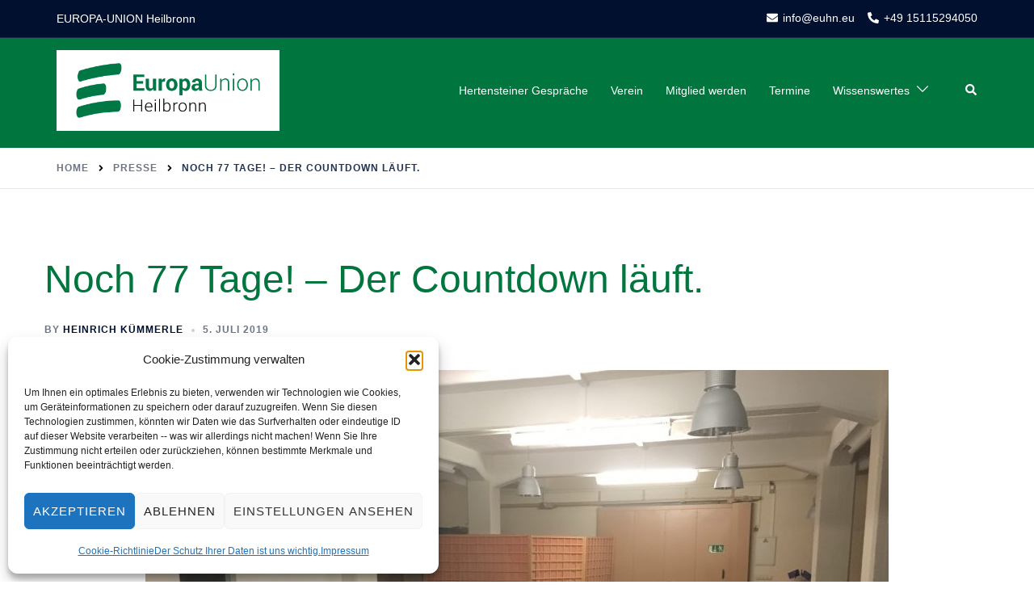

--- FILE ---
content_type: text/css
request_url: https://euhn.eu/wp-content/themes/sydney-pro-ii/css/modules/ext-blog.min.css?ver=6.9
body_size: 2212
content:
.featured-posts{margin-top:30px}.archive .featured-posts{margin-bottom:60px}.featured-posts .featured-posts-inner{min-height:600px;display:grid;grid-template-columns:repeat(4, minmax(0, 1fr));gap:30px}.featured-posts .featured-posts-inner .featured-post{display:-webkit-box;display:-ms-flexbox;display:flex;-webkit-box-align:end;-ms-flex-align:end;align-items:flex-end;padding:30px;grid-column:span 2;grid-row:span 1;background-size:cover;background-position:center;position:relative}.featured-posts .featured-posts-inner .featured-post .byline{margin-right:10px}.featured-posts .featured-posts-inner .featured-post .content{position:relative;z-index:11;max-width:80%}.featured-posts .featured-posts-inner .featured-post .content .cat-links,.featured-posts .featured-posts-inner .featured-post .content .posted-on{text-transform:uppercase;letter-spacing:1px;font-size:12px;font-weight:600}.featured-posts .featured-posts-inner .featured-post .content .entry-title{font-size:24px;margin:12px 0}.featured-posts .featured-posts-inner .featured-post .content a{color:#fff}.featured-posts .featured-posts-inner .featured-post:after{content:"";position:absolute;top:0;left:0;width:100%;height:100%;background:-webkit-gradient(linear, left top, left bottom, from(0), color-stop(#000), to(transparent));background:linear-gradient(0, #000, transparent);opacity:.6;-webkit-transition:all .3s;transition:all .3s}.featured-posts .featured-posts-inner .featured-post:hover:after{opacity:1}.featured-posts .featured-posts-inner .featured-post:first-of-type{grid-column:1/span 2;grid-row:1/span 2}.featured-posts .featured-posts-inner .featured-post:first-of-type .entry-title{font-size:32px}.featured-posts.featured-layout2 .featured-post{grid-column:span 1}.featured-posts.featured-layout3 .featured-posts-inner{grid-template-columns:repeat(3, minmax(0, 1fr))}.featured-posts.featured-layout3 .featured-post{grid-column:span 1;grid-row:span 1}.featured-posts.featured-layout3 .featured-post:first-of-type{grid-column:span 1;grid-row:span 1}.featured-posts.featured-layout3 .featured-post:first-of-type .entry-title{font-size:24px}.featured-posts.post-style2 .featured-post{display:block;padding:0}.featured-posts.post-style2 .featured-post:after{display:none}.featured-posts.post-style2 .featured-post .content{max-width:100%;color:var(--sydney-text-color)}.featured-posts.post-style2 .featured-post .content a{color:var(--sydney-headings-color)}.featured-posts.post-style2 .featured-post img{height:215px;-o-object-fit:cover;object-fit:cover}.featured-posts.post-style2 .featured-post:first-of-type img{height:450px;-o-object-fit:cover;object-fit:cover}.featured-posts.post-style2 .featured-post:first-of-type .entry-title{font-size:48px}.featured-boxes{margin-top:30px}.featured-boxes .featured-box{display:-webkit-box;display:-ms-flexbox;display:flex;-webkit-box-align:center;-ms-flex-align:center;align-items:center;-webkit-box-pack:center;-ms-flex-pack:center;justify-content:center;padding:30px;min-height:260px;background-size:cover;background-position:center;position:relative}.featured-boxes .featured-box a{position:relative;z-index:11;background-color:#fff;color:#000;line-height:1;padding:18px 40px;font-weight:600;text-transform:uppercase;letter-spacing:1px;font-size:14px}.featured-boxes .featured-box:after{content:"";width:100%;height:100%;position:absolute;top:0;left:0;background-color:#000;opacity:0;-webkit-transition:opacity .3s;transition:opacity .3s}.featured-boxes .featured-box:hover:after{opacity:.6}.sydney-post-sharing{display:-webkit-box;display:-ms-flexbox;display:flex;-webkit-box-align:center;-ms-flex-align:center;align-items:center;margin-top:40px}.sydney-post-sharing .sharing-elements{width:100%;display:-webkit-box;display:-ms-flexbox;display:flex;-ms-flex-pack:distribute;justify-content:space-around}.sydney-post-sharing .sharing-element{background-color:#393939;border-radius:7px;display:inline-block;height:40px;width:100%;line-height:34px;text-align:center;margin-right:5px;-webkit-transition:background-color .3s;transition:background-color .3s}.sydney-post-sharing .sharing-element:hover{background-color:var(--sydney-global-color-1)}.sydney-post-sharing .sharing-element:last-of-type{margin-right:0}.sydney-post-sharing .sharing-element svg{fill:#fff}.sydney-post-sharing h4{min-width:180px;margin:0 20px 0 0}.sydney-post-sharing i{width:18px;height:18px}.sydney-post-sharing a{display:block}.posts-layout .roll-button{margin-top:30px}.content-area .entry-thumb{overflow:hidden;-webkit-transition:all .4s;transition:all .4s}.content-area .entry-thumb a{display:block}.content-area .entry-thumb.hover-effect-opacity:hover a{opacity:.7}.content-area .entry-thumb.hover-effect-zoom:hover a{-webkit-transform:scale(1.1);transform:scale(1.1)}.content-area .entry-thumb.hover-effect-rotate:hover a{-webkit-transform:scale(1.1) rotate(5deg);transform:scale(1.1) rotate(5deg)}.cover-post{position:relative;min-height:440px;display:-webkit-box;display:-ms-flexbox;display:flex;-ms-flex-line-pack:end;align-content:flex-end;padding:30px;-ms-flex-wrap:wrap;flex-wrap:wrap}.cover-post:after{content:"";height:100%;width:100%;position:absolute;top:0;left:0;background:-webkit-gradient(linear, left top, left bottom, from(0), color-stop(#000), to(transparent));background:linear-gradient(0, #000, transparent);opacity:.6;z-index:0;-webkit-transition:all .3s;transition:all .3s}.cover-post:hover:after{opacity:1}.cover-post a{color:#fff !important}.cover-post .entry-header{margin-bottom:0 !important}.cover-post .entry-header,.cover-post .entry-post,.cover-post .entry-meta{position:relative;z-index:11;color:#fff !important;width:100%}.cover-post .entry-meta:last-of-type{margin-top:14px;margin-bottom:0 !important}.cover-post .entry-thumb{position:absolute;top:0;left:0;height:100%;width:100%}.cover-post .entry-thumb a{position:absolute;top:0;left:0;height:100%}.cover-post .entry-thumb img{position:relative;-o-object-fit:cover;object-fit:cover;width:100%;height:100%;z-index:0}.load-more-container{text-align:center}.load-more-container .button{cursor:pointer}.load-more-container .button.button-visible{display:inline-block}.load-more-container .button.button-hidden{display:none}.infinite-scroll-request{display:none}.loader-ellips{display:block;font-size:20px;position:relative;width:4em;height:1em;margin:10px auto}.loader-ellips__dot{display:block;width:1em;height:1em;border-radius:.5em;background:#555;position:absolute;-webkit-animation-duration:.5s;animation-duration:.5s;-webkit-animation-timing-function:ease;animation-timing-function:ease;-webkit-animation-iteration-count:infinite;animation-iteration-count:infinite}.loader-ellips__dot:nth-child(1),.loader-ellips__dot:nth-child(2){left:0}.loader-ellips__dot:nth-child(3){left:1.5em}.loader-ellips__dot:nth-child(4){left:3em}@-webkit-keyframes slide{to{-webkit-transform:translateX(1.5em);transform:translateX(1.5em)}}@keyframes slide{to{-webkit-transform:translateX(1.5em);transform:translateX(1.5em)}}.loader-ellips__dot:nth-child(1){-webkit-animation-name:reveal;animation-name:reveal}.loader-ellips__dot:nth-child(2),.loader-ellips__dot:nth-child(3){-webkit-animation-name:slide;animation-name:slide}.loader-ellips__dot:nth-child(4){-webkit-animation-name:reveal;animation-name:reveal;animation-direction:reverse}body{--scrollAmount: 0%}.sydney-reading-progress{position:fixed;top:0;left:0;width:100%;z-index:999}.sydney-reading-progress.sydney-reading-progress-bottom{top:auto;bottom:0}.sticky-header .sydney-reading-progress{position:static}.sydney-reading-progress__bar{width:var(--scrollAmount);height:6px;background-color:#333;-webkit-transition:ease width 300ms,ease height 300ms;transition:ease width 300ms,ease height 300ms}@media(min-width: 1025px){.site-header.sticky-header.sticky-always .sydney-reading-progress,.bottom-header-row.sticky-header.sticky-always .sydney-reading-progress{position:relative}.site-header.sticky-header.sticky-scrolltop.is-sticky .sydney-reading-progress,.bottom-header-row.sticky-header.sticky-scrolltop.is-sticky .sydney-reading-progress{position:relative}.site-header.header_layout_6 .sydney-reading-progress{left:300px;width:calc(100% - 300px)}}.admin-bar .sydney-reading-progress{top:0}.admin-bar .sydney-reading-progress.sydney-reading-progress-bottom{top:auto !important}@media(min-width: 600px){.admin-bar .sydney-reading-progress{top:46px}}@media(min-width: 1025px){.admin-bar .sydney-reading-progress{top:32px}.admin-bar .site-header.sticky-header.sticky-always .sydney-reading-progress,.admin-bar .bottom-header-row.sticky-header.sticky-always .sydney-reading-progress{top:0}.admin-bar .site-header.sticky-header.sticky-scrolltop.is-sticky .sydney-reading-progress,.admin-bar .bottom-header-row.sticky-header.sticky-scrolltop.is-sticky .sydney-reading-progress{top:0}}.sydney-updated-date .updated{display:inline !important}@media(max-width: 991px){.featured-posts .featured-post{min-height:260px}.featured-posts.featured-layout2 .featured-post .entry-title:first-of-type,.featured-posts.featured-layout1 .featured-post .entry-title:first-of-type{font-size:24px}.featured-posts.featured-layout1 .featured-post,.featured-posts.featured-layout1 .featured-post:first-of-type,.featured-posts.featured-layout2 .featured-post,.featured-posts.featured-layout2 .featured-post:first-of-type{grid-row:span 1;grid-column:span 4}.featured-boxes .featured-box{margin-bottom:30px}.featured-boxes .col-md-4:last-of-type .featured-box{margin-bottom:0}.sydney-post-sharing{display:block}.sydney-post-sharing h4{min-width:none;margin-bottom:15px}}

--- FILE ---
content_type: text/css
request_url: https://euhn.eu/wp-content/themes/sydney-pro-ii/css/modules/page-headers.min.css?ver=6.9
body_size: 523
content:
.page-banner .container .container{max-width:100%}.page-banner .container-fluid{padding-left:0;padding-right:0}.page-banner-inner{display:-webkit-box;display:-ms-flexbox;display:flex;-webkit-box-align:center;-ms-flex-align:center;align-items:center;min-height:400px;position:relative;padding-top:45px;padding-bottom:45px;margin-bottom:30px;background-color:var(--sydney-light-background);overflow:hidden}.page-banner-inner.cat-banner-inner{margin-bottom:60px}.page-banner-inner img{position:absolute;top:0;left:0;-o-object-fit:cover;object-fit:cover;width:100%;height:100%}.header-parallax-desktop .page-banner-inner img,.header-parallax-all .page-banner-inner img{-o-object-fit:cover;object-fit:cover;-o-object-position:center;object-position:center;top:-100px;height:calc(100% + 260px);-webkit-transition:all .2s ease-out;transition:all .2s ease-out}.page-banner-inner .page-banner-overlay{position:absolute;top:0;left:0;width:100%;height:100%;background-color:rgba(0,0,0,.6)}.page-banner-inner .page-banner-overlay+.page-header .archive-title,.page-banner-inner .page-banner-overlay+.page-header .archive-description{color:#fff}.page-banner-inner .page-header,.page-banner-inner .entry-header{position:relative;z-index:11;width:100%;margin:0 !important;color:#fff;padding-left:60px;padding-right:60px}.page-banner-inner .page-header .entry-meta,.page-banner-inner .page-header .entry-title,.page-banner-inner .page-header a,.page-banner-inner .entry-header .entry-meta,.page-banner-inner .entry-header .entry-title,.page-banner-inner .entry-header a{color:#fff !important}.page-banner-inner .page-header .entry-meta>*:after,.page-banner-inner .entry-header .entry-meta>*:after{background-color:#fff}.valign-top{-webkit-box-align:start;-ms-flex-align:start;align-items:flex-start}.valign-bottom{-webkit-box-align:end;-ms-flex-align:end;align-items:flex-end}@media(max-width: 991px){.page-banner-inner .entry-header{padding-left:30px;padding-right:30px}}

--- FILE ---
content_type: text/css
request_url: https://euhn.eu/wp-content/themes/sydney-pro-ii/css/modules/ext-header.css?ver=20240223
body_size: 3184
content:
/* Header layout 6&7 */
.header_layout_6,
.header_layout_7 {
  position: fixed;
  top: 0;
  left: 0;
  width: 100px;
  height: 100%;
}

.header_layout_6 {
  width: 300px;
}

.admin-bar .header_layout_6,
.admin-bar .header_layout_7 {
  top: 32px;
  height: calc(100% - 32px);
}

body.has-header_layout_6 {
  padding-left: 300px;
}

body.has-header_layout_7 {
  padding-left: 100px;
}

.header_layout_6 .site-header-inner,
.header_layout_7 .site-header-inner {
  padding: 15px;
  text-align: center;
}

.menu-expanded .mainnav,
.menu-expanded .header-elements {
  position: absolute;
  left: -9999em;
  visibility: hidden;
  -webkit-transition: none !important;
  transition: none !important;
}

.header_layout_6 #mainnav,
.header_layout_7 #mainnav {
  top: auto;
  width: auto;
  background-color: transparent;
}

.menu-expanded .header-search-form {
  position: static;
  visibility: visible;
  opacity: 1;
  padding: 0;
}

.menu-expanded .header-search-form .search-submit {
  display: none;
}

.menu-expanded .header-search-form .search-field {
  background: transparent;
  border: 2px solid #fff;
  border-radius: 10px;
  padding: 20px 30px;
  height: auto;
  min-width: 340px;
}

.menu-expanded #mainnav ul .dropdown-symbol {
  padding: 5px;
  top: -4px;
}

.menu-expanded #mainnav ul li {
  float: none;
  opacity: 0;
  -webkit-transition: all 0.7s;
  transition: all 0.7s;
  margin-bottom: 30px;
  border: 0;
  text-align: center;
  background: transparent;
}

.header_layout_6 .dropdown-symbol {
  float: right;
  width: 20px;
}

.header_layout_6 #mainnav ul li {
  display: block !important;
  padding: 0;
  border: 0;
  -webkit-box-flex: 0;
  -ms-flex: 0 0 100%;
  flex: 0 0 100%;
  max-width: 100%;
}

.header_layout_6 #mainnav {
  margin-top: 50px;
  position: static;
}

.header_layout_6 .mainnav.toggled ul > li > a {
  padding-left: 0;
  padding-right: 0;
}

.menu-expanded #mainnav ul li:last-of-type {
  margin-bottom: 0;
}

.header_layout_6 #mainnav ul ul li {
  background: transparent !important;
}

.menu-expanded #mainnav ul ul li {
  background: transparent !important;
  display: block;
}

.menu-expanded #mainnav ul ul {
  margin-top: 30px;
  -webkit-transition: none;
  transition: none;
}

.menu-expanded #mainnav ul ul a {
  opacity: 0.4;
}

.header_layout_6 #mainnav ul ul .dropdown-symbol svg,
.menu-expanded #mainnav ul ul .dropdown-symbol svg {
  -webkit-transform: none;
          transform: none;
}

.header_layout_6 #mainnav ul.toggled {
  background: transparent;
}

.menu-expanded #mainnav ul.toggled {
  opacity: 1;
  visibility: visible;
  background: transparent;
}

.menu-expanded #mainnav ul {
  display: block;
  text-align: center;
}

.header_layout_6 #mainnav ul li a {
  width: calc(100% - 34px);
}

.header_layout_6 #mainnav ul li a,
.header_layout_7 #mainnav ul li a {
  display: inline-block;
}

.menu-expanded #mainnav ul li a {
  font-size: 36px;
  float: none;
  display: inline;
  padding: 20px !important;
}

.header_layout_6 .site-logo,
.header_layout_7 .site-logo {
  padding-top: 15px;
}

.menu-expand-toggle svg {
  fill: #fff;
}

.header_layout_7 .site-header-inner {
  height: 100%;
  display: -webkit-box;
  display: -ms-flexbox;
  display: flex;
  -ms-flex-wrap: wrap;
  flex-wrap: wrap;
}

.header_layout_6 #mainnav .sub-menu.toggled {
  margin-bottom: 0 !important;
}

.header_layout_6 #mainnav .sub-menu.toggled,
.header_layout_7 .sub-menu.toggled {
  position: static !important;
  display: block !important;
  visibility: visible;
  opacity: 1;
  width: 100%;
  margin-bottom: 10px;
}

.header_layout_7 .site-header-inner > * {
  width: 100%;
}

.header_layout_7 .social-profile a {
  display: block;
  -webkit-box-flex: 0;
      -ms-flex: 0 0 100%;
          flex: 0 0 100%;
  margin-bottom: 15px;
  margin-right: 0;
  text-align: center;
}

.header_layout_7 .social-profile a:last-of-type {
  margin-bottom: 0;
}

.header_layout_7 .social-profile a * {
  width: 22px;
  height: 22px;
}

.header_layout_7 .menu-expand-toggle,
.header_layout_7 .social-profile {
  display: -webkit-box;
  display: -ms-flexbox;
  display: flex;
}

.header_layout_7 .menu-expand-toggle {
  -ms-flex-item-align: center;
      align-self: center;
  -webkit-box-pack: center;
      -ms-flex-pack: center;
          justify-content: center;
}

.header_layout_7 .social-profile {
  -ms-flex-item-align: end;
      align-self: flex-end;
  -ms-flex-wrap: wrap;
      flex-wrap: wrap;
  -webkit-box-pack: center;
      -ms-flex-pack: center;
          justify-content: center;
  padding-bottom: 15px;
}

.header_layout_7 .social-profile svg {
  fill: #fff;
}

.menu-expand-toggle svg,
.menu-expand-toggle .sydney-svg-icon {
  width: 40px;
  height: 40px;
}

.menu-expanded {
  position: fixed;
  width: 0;
  left: 100px;
  top: 0;
  background-color: var(--sydney-dark-background);
  height: 100%;
  -webkit-transition: width 0.7s ease-in;
  transition: width 0.7s ease-in;
}

.menu-expanded.is-expanded {
  width: calc(100vw - 100px);
  -webkit-transition: all 0.7s ease-in;
  transition: all 0.7s ease-in;
  display: -webkit-box;
  display: -ms-flexbox;
  display: flex;
  -webkit-box-align: center;
  -ms-flex-align: center;
  align-items: center;
  -webkit-box-pack: center;
  -ms-flex-pack: center;
  justify-content: center;
  -webkit-box-orient: vertical;
  -webkit-box-direction: normal;
  -ms-flex-direction: column;
  flex-direction: column;
}

.menu-expanded.is-expanded .mainnav,
.menu-expanded.is-expanded .header-elements {
  position: relative;
  left: 0;
  visibility: visible;
}

.menu-expanded .header-elements {
  margin-top: 60px;
  display: block;
  -webkit-transition: 0.7s opacity 0.7s !important;
  transition: 0.7s opacity 0.7s !important;
  opacity: 0;
  text-align: center;
}

.menu-expanded .header-elements > * {
  margin-right: 0;
  margin-bottom: 30px;
}

.menu-expanded.is-expanded #mainnav ul li {
  opacity: 1;
}

.menu-expanded.is-expanded .header-elements {
  opacity: 1;
}

.menu-expanded .header-contact {
  font-size: 24px;
}

.menu-expanded .header-contact a {
  margin-bottom: 15px;
}

.menu-expanded .header-contact .sydney-svg-icon {
  margin-right: 10px;
}

.menu-expanded .header-contact .sydney-svg-icon,
.menu-expanded .header-contact svg {
  width: 22px;
  height: 22px;
  max-height: none;
}

.sydney-login-toggle {
  cursor: pointer;
}

.sydney-login-form {
  display: -webkit-box;
  display: -ms-flexbox;
  display: flex;
  -webkit-box-pack: center;
      -ms-flex-pack: center;
          justify-content: center;
  -webkit-box-align: center;
      -ms-flex-align: center;
          align-items: center;
  position: fixed;
  top: 0;
  left: -9999em;
  visibility: hidden;
  opacity: 0;
  width: 100%;
  height: 100%;
  z-index: 99999;
  -webkit-transition: opacity 0.3s ease-in;
  transition: opacity 0.3s ease-in;
}

.login-overlay {
  position: absolute;
  top: 0;
  left: 0;
  width: 100%;
  height: 100%;
  background-color: rgba(0, 0, 0, 0.8);
}

.sydney-login-form.is-visible {
  visibility: visible;
  opacity: 1;
  left: 0;
}

.admin-bar .sydney-login-form {
  top: 32px;
}

.sydney-login-form .login-form-inner {
  display: -webkit-box;
  display: -ms-flexbox;
  display: flex;
  background: #fff;
  position: relative;
  z-index: 11;
  max-width: 900px;
}

.sydney-login-form .form-column + .form-column {
  -webkit-box-flex: 0;
  -ms-flex: 0 0 50%;
  flex: 0 0 50%;
}

.sydney-login-form .login-column {
  padding: 60px;
}

.sydney-login-form input:not([type=checkbox]) {
  width: 100%;
}

.sydney-login-form .register-button {
  width: 100%;
  display: block;
  text-align: center;
  color: var(--sydney-grey-color) !important;
}

.sydney-login-form img {
  -o-object-fit: cover;
     object-fit: cover;
  height: 100%;
}

.login-form-close {
  position: absolute;
  top: -30px;
  right: -30px;
  cursor: pointer;
}

.login-form-close svg {
  fill: #fff;
}

.main-header .logout-link,
.main-header .sydney-login-toggle,
.main-header .html-item {
  color: #fff;
}

.login-form-toggle .sydney-svg-icon {
  margin-right: 5px;
  position: relative;
  top: -2px;
}

@media (max-width: 1024px) {
  body.has-header_layout_6,
  body.has-header_layout_7 {
    padding-left: 0;
  }
  .sydney-login-form .form-column + .form-column {
    width: 100%;
    -webkit-box-flex: 0;
        -ms-flex: 0 0 100%;
            flex: 0 0 100%;
  }
  .form-column:not(.login-column) {
    display: none;
  }
  .sydney-login-form .login-form-inner {
    margin: 0 35px;
  }
}
/* Opening effects */
.offcanvas-effect-scale .sydney-offcanvas-menu {
  max-width: 60vw;
  -webkit-box-shadow: none;
          box-shadow: none;
  -webkit-transition: all 0.8s ease-in;
  transition: all 0.8s ease-in;
}

.offcanvas-effect-push .offcanvas-background,
.offcanvas-effect-fade_out .offcanvas-background,
.offcanvas-effect-scale .offcanvas-background {
  position: fixed;
  top: 0;
  left: 0;
  width: 100%;
  height: 100%;
  z-index: -9999;
}

.offcanvas-background {
  background-color: var(--sydney-dark-background);
}

.offcanvas-effect-scale {
  overflow-y: scroll;
}

.offcanvas-effect-scale #page {
  -webkit-transition: height 0.8s ease-in, border-radius 0.8s ease-in, -webkit-transform 0.8s ease-in, -webkit-box-shadow 0.8s ease-in;
  transition: height 0.8s ease-in, border-radius 0.8s ease-in, -webkit-transform 0.8s ease-in, -webkit-box-shadow 0.8s ease-in;
  transition: transform 0.8s ease-in, height 0.8s ease-in, box-shadow 0.8s ease-in, border-radius 0.8s ease-in;
  transition: transform 0.8s ease-in, height 0.8s ease-in, box-shadow 0.8s ease-in, border-radius 0.8s ease-in, -webkit-transform 0.8s ease-in, -webkit-box-shadow 0.8s ease-in;
  background-color: #fff;
  height: auto;
  position: relative;
}

.offcanvas-effect-scale.mobile-menu-visible #page {
  overflow: hidden;
  -webkit-transform: scale(0.8) translateX(80vw) translateZ(0);
          transform: scale(0.8) translateX(80vw) translateZ(0);
  -webkit-box-shadow: 0 0 32px rgba(0, 0, 0, 0.12);
          box-shadow: 0 0 32px rgba(0, 0, 0, 0.12);
  border-radius: 30px;
}

.offcanvas-effect-scale.mobile-menu-visible.offcanvas-direction-right #page {
  -webkit-transform: scale(0.8) translateX(-80vw) translateZ(0);
          transform: scale(0.8) translateX(-80vw) translateZ(0);
}

.offcanvas-effect-fade_out.mobile-menu-visible,
.offcanvas-effect-push.mobile-menu-visible,
.offcanvas-effect-fullpush.mobile-menu-visible {
  overflow: hidden;
}

.offcanvas-effect-fullpush .sydney-offcanvas-menu,
.offcanvas-effect-push .sydney-offcanvas-menu {
  max-width: 100%;
  width: 80%;
  -webkit-box-shadow: none;
          box-shadow: none;
  -webkit-transition: left 0.4s ease-in;
  transition: left 0.4s ease-in;
  opacity: 1;
}

.offcanvas-effect-fullpush .sydney-offcanvas-menu {
  width: 100%;
}

.offcanvas-effect-fullpush #page,
.offcanvas-effect-push #page {
  -webkit-transition: -webkit-transform 0.4s ease-in;
  transition: -webkit-transform 0.4s ease-in;
  transition: transform 0.4s ease-in;
  transition: transform 0.4s ease-in, -webkit-transform 0.4s ease-in;
  overflow: hidden;
}

.offcanvas-effect-push.mobile-menu-visible #page {
  -webkit-transform: translateX(80%);
          transform: translateX(80%);
}

.offcanvas-effect-fullpush.mobile-menu-visible #page {
  -webkit-transform: translateX(30%);
          transform: translateX(30%);
}

.offcanvas-effect-fade_out .offcanvas-background,
.offcanvas-effect-push .offcanvas-background {
  opacity: 0;
  -webkit-transition: opacity 0.4s ease-in;
  transition: opacity 0.4s ease-in;
}

.offcanvas-effect-push.mobile-menu-visible .offcanvas-background {
  z-index: 9999;
  opacity: 0.8;
}

.offcanvas-effect-fullpush.offcanvas-direction-right .sydney-offcanvas-menu,
.offcanvas-effect-push.offcanvas-direction-right .sydney-offcanvas-menu {
  left: auto;
  right: -100%;
  -webkit-transition: right 0.4s ease-in;
  transition: right 0.4s ease-in;
}

.offcanvas-effect-fullpush.offcanvas-direction-right.mobile-menu-visible .sydney-offcanvas-menu,
.offcanvas-effect-push.offcanvas-direction-right.mobile-menu-visible .sydney-offcanvas-menu {
  right: 0;
}

.offcanvas-effect-push.offcanvas-direction-right.mobile-menu-visible #page {
  -webkit-transform: translateX(-80%);
          transform: translateX(-80%);
}

.offcanvas-effect-fullpush.offcanvas-direction-right.mobile-menu-visible #page {
  -webkit-transform: translateX(-30%);
          transform: translateX(-30%);
}

.offcanvas-effect-fade_out .sydney-offcanvas-menu {
  opacity: 0;
  -webkit-transition: opacity 0.3s ease-in;
  transition: opacity 0.3s ease-in;
  max-width: 100%;
}

.offcanvas-effect-fade_out.mobile-menu-visible .sydney-offcanvas-menu {
  opacity: 1;
}

.offcanvas-effect-fade_out.mobile-menu-visible #page {
  overflow: hidden;
}

.offcanvas-effect-fade_out #page {
  -webkit-transition: opacity 0.3s ease-in, -webkit-transform 0.3s ease-in;
  transition: opacity 0.3s ease-in, -webkit-transform 0.3s ease-in;
  transition: transform 0.3s ease-in, opacity 0.3s ease-in;
  transition: transform 0.3s ease-in, opacity 0.3s ease-in, -webkit-transform 0.3s ease-in;
  -webkit-transform-origin: top;
          transform-origin: top;
}

.offcanvas-effect-fade_out.mobile-menu-visible #page {
  -webkit-transform: scale(0.8);
          transform: scale(0.8);
  opacity: 0;
}

.offcanvas-effect-fade_out.mobile-menu-visible .offcanvas-background {
  background-color: var(--sydney-dark-background);
  opacity: 1;
}

.offcanvas-effect-rounded .offcanvas-background {
  border-radius: 50%;
  height: 400vmax;
  width: 400vmax;
  position: fixed;
  top: -200vmax;
  left: -200vmax;
  opacity: 1;
  -webkit-transform: scale(0);
          transform: scale(0);
  -webkit-transition: -webkit-transform 0.5s ease-in;
  transition: -webkit-transform 0.5s ease-in;
  transition: transform 0.5s ease-in;
  transition: transform 0.5s ease-in, -webkit-transform 0.5s ease-in;
  z-index: 999;
}

.offcanvas-effect-rounded .sydney-offcanvas-menu {
  background-color: transparent !important;
  -webkit-transition: 0.5s opacity 0.5s ease-in;
  transition: 0.5s opacity 0.5s ease-in;
  max-width: 100%;
}

.offcanvas-effect-rounded.mobile-menu-visible .offcanvas-background {
  -webkit-transform: scale(1);
          transform: scale(1);
}

.offcanvas-effect-rounded.offcanvas-direction-right .offcanvas-background {
  left: auto;
  right: -200vmax;
}

.sydney-offcanvas-menu:not([data-link-animation=none]) .menu > li > a {
  position: relative;
  opacity: 0;
  -webkit-transition: all 0.3s ease-in 1s;
  transition: all 0.3s ease-in 1s;
}
.sydney-offcanvas-menu:not([data-link-animation=none]) .menu > li > a + .dropdown-symbol {
  opacity: 0;
  -webkit-transition: opacity 0.3s;
  transition: opacity 0.3s;
}
.sydney-offcanvas-menu:not([data-link-animation=none]) .offcanvas-items {
  opacity: 0;
  -webkit-transition: all 0.3s ease-in 1s;
  transition: all 0.3s ease-in 1s;
}
.sydney-offcanvas-menu:not([data-link-animation=none]).toggled .menu > li > a {
  opacity: 1;
}
.sydney-offcanvas-menu:not([data-link-animation=none]).toggled .menu > li > a + .dropdown-symbol {
  opacity: 1;
}
.sydney-offcanvas-menu:not([data-link-animation=none]).toggled .offcanvas-items {
  opacity: 1;
}
.sydney-offcanvas-menu[data-link-animation=faderight] .menu > li > a {
  left: -50px;
}
.sydney-offcanvas-menu[data-link-animation=faderight].toggled .menu > li > a {
  left: 0;
}
.sydney-offcanvas-menu[data-link-animation=fadeleft] .menu > li > a {
  right: -50px;
}
.sydney-offcanvas-menu[data-link-animation=fadeleft].toggled .menu > li > a {
  right: 0;
}
.sydney-offcanvas-menu[data-link-animation=fadedown] .menu > li > a {
  top: -30px;
}
.sydney-offcanvas-menu[data-link-animation=fadedown].toggled .menu > li > a {
  top: 0;
}
.sydney-offcanvas-menu[data-link-animation=fadeup] .menu > li > a {
  bottom: -30px;
}
.sydney-offcanvas-menu[data-link-animation=fadeup].toggled .menu > li > a {
  bottom: 0;
}

--- FILE ---
content_type: text/javascript
request_url: https://euhn.eu/wp-content/themes/sydney-pro-ii/js/modules/reading-progress.min.js?ver=6.9
body_size: 123
content:
sydney.readingProgress={init:function(){let o=document.getElementById("sydney-reading-progress");null!=o&&document.addEventListener("scroll",()=>{var e=document.documentElement,n=document.body,e=(e.scrollTop||n.scrollTop)/((e.scrollHeight||n.scrollHeight)-window.innerHeight)*100+"%";o.style.setProperty("--scrollAmount",e)})}},sydneyDomReady(function(){sydney.readingProgress.init()});